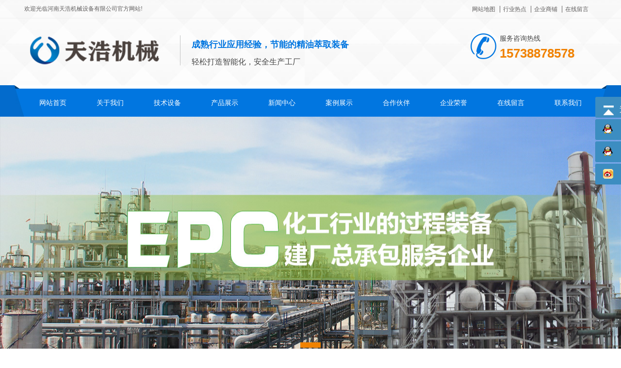

--- FILE ---
content_type: text/html
request_url: http://dision.com.cn/563.html
body_size: 12324
content:
<!DOCTYPE HTML PUBLIC "-//W3C//DTD HTML 4.01 Transitional//EN" "http://www.w3c.org/TR/1999/REC-html401-19991224/loose.dtd">
<HTML xmlns="http://www.w3.org/1999/xhtml">
<HEAD>
<title>泽兰水提物生产设备 中药提取生产线-河南天浩机械设备有限公司</title>
<meta name="Keywords" content="泽兰水提物生产设备 中药提取生产线" >
<meta name="Description" content="泽兰水提物生产设备 中药提取生产线" >
<meta http-equiv="X-UA-Compatible" content="IE=edge;chrome=1">
<META http-equiv=Content-Type content="text/html; charset=utf-8">
<link href="/Templates/cn/css/css.css" rel="stylesheet" type="text/css" />
<link href="/Templates/cn/css/in.css" rel="stylesheet" type="text/css" />
<link href="/Templates/cn/css/common.css" rel="stylesheet" type="text/css" />
<link href="/Templates/cn/css/skin.css" rel="stylesheet" type="text/css" />
<script src="/Templates/cn/js/WJDH_common.js"></script>
<script src="/Templates/cn/js/pro.js"></script>
</HEAD>
<BODY>
<div class="headerBox">
        <div class="topBox">
            <div class="top">
                <p>欢迎光临河南天浩机械设备有限公司官方网站!</p>
                <div class="top_fr">
                    <a href="/sitemap.html" title="网站地图">网站地图</a>
					<a href="/" title="行业热点">行业热点</a>
                    <a href="/" rel="external nofollow" title="企业商铺">企业商铺</a>
                    <a href="/" title="在线留言" rel="nofollow">在线留言</a>
                </div>
            </div>
        </div>
        <div class="header">
            <div class="head_fl">
                <h1><a href="/"><img src="/upLoad/slide/month_1903/201903062147523943.png" alt="河南天浩机械设备有限公司" /></a></h1>
                <ol>
                  <li>成熟行业应用经验，节能的精油萃取装备</li>
                    <li>轻松打造智能化，安全生产工厂</li>
                </ol>
            </div>
            <div class="head_fr">
                <p>服务咨询热线</p>
                <span>15738878578</span>
            </div>
        </div>
</div>

    <div class="navBox" id="fixedNav">
      <div class="nav">
        <ul>
        <li class="0" id="sbj"><a href="/" title="网站首页">网站首页</a></li>
        
            <li class="112" id="sbj"><a href="/about-19.html" title="关于我们">关于我们</a>
                
				<ul>
                
                <li><a href="/list-114-1.html" title="客户评价" target="_Blank">客户评价</a></li> 
                
                <li><a href="/about-116.html" title="企业文化" target="_Blank">企业文化</a></li> 
                
                <li><a href="/list-117-1.html" title="企业风采" target="_Blank">企业风采</a></li> 
                
                </ul>
				
          </li> 
        
            <li class="112" id="sbj"><a href="/list-15-1.html" title="技术设备">技术设备</a>
                
				<ul>
                
                <li><a href="/list-16-1.html" title="生产设备" target="_Blank">生产设备</a></li> 
                
                <li><a href="/list-17-1.html" title="检测设备" target="_Blank">检测设备</a></li> 
                
                </ul>
				
          </li> 
        
            <li class="112" id="sbj"><a href="/list-5-1.html" title="产品展示">产品展示</a>
                
				<ul>
                
                <li><a href="/list-6-1.html" title="植物萃取设备" target="_Blank">植物萃取设备</a></li> 
                
                <li><a href="/list-7-1.html" title="中药提取设备" target="_Blank">中药提取设备</a></li> 
                
                <li><a href="/list-9-1.html" title="精油萃取设备" target="_Blank">精油萃取设备</a></li> 
                
                <li><a href="/list-8-1.html" title="配液系统" target="_Blank">配液系统</a></li> 
                
                <li><a href="/list-3-1.html" title="无菌容器系列" target="_Blank">无菌容器系列</a></li> 
                
                <li><a href="/list-10-1.html" title="流体设备配件" target="_Blank">流体设备配件</a></li> 
                
                </ul>
				
          </li> 
        
            <li class="112" id="sbj"><a href="/list-1-1.html" title="新闻中心">新闻中心</a>
                
				<ul>
                
                <li><a href="/list-2-1.html" title="公司新闻" target="_Blank">公司新闻</a></li> 
                
                <li><a href="/list-20-1.html" title="常见问题" target="_Blank">常见问题</a></li> 
                
                <li><a href="/list-4-1.html" title="行业动态" target="_Blank">行业动态</a></li> 
                
                </ul>
				
          </li> 
        
            <li class="112" id="sbj"><a href="/list-11-1.html" title="案例展示">案例展示</a>
                
          </li> 
        
            <li class="112" id="sbj"><a href="/list-115-1.html" title="合作伙伴">合作伙伴</a>
                
          </li> 
        
            <li class="112" id="sbj"><a href="/list-14-1.html" title="企业荣誉">企业荣誉</a>
                
          </li> 
        
            <li class="112" id="sbj"><a href="/gbook/" title="在线留言">在线留言</a>
                
          </li> 
        
            <li class="112" id="sbj"><a href="/about-13.html" title="联系我们">联系我们</a>
                
				<ul>
                
                <li><a href="/list-12-1.html" title="人才招聘" target="_Blank">人才招聘</a></li> 
                
                </ul>
				
          </li> 
        
        </ul>
    </div>
    </div>
    <!--————————————————————————————————banner———————————————————————————————-->
    <div class="banner">
        <div class="fullSlide">
            <div class="jd">
            <ul>
			
			<li style="background:url(/upLoad/slide/month_1903/201903062138263787.jpg) no-repeat center center">
			
			</ul>
            </div>
            <div class="kd">
                <ul></ul>
            </div>
            <!--下边按钮-->
        </div>
        <script type="text/javascript">
            jQuery(".fullSlide").hover(function() {
                    jQuery(this).find(".prev,.next").stop(true, true).fadeTo("show", 0.5)
                },
                function() {
                    jQuery(this).find(".prev,.next").fadeOut()
                });
            jQuery(".fullSlide").slide({
                titCell: ".kd ul",
                mainCell: ".jd ul",
                effect: "fold",
                autoPlay: true,
                autoPage: true,
                trigger: "click",
                startFun: function(i) {
                    var curLi = jQuery(".fullSlide .jd li").eq(i);
                }
            });
        </script>
    </div>
	
<div class="breadcrumb-search">
    <div class="container">
        <div class="breadcrumb pull-left">
            <img alt="当前位置" title="当前位置" src="/Templates/cn/images/home.png" />
			当前位置：<a href="/">网站首页</a> > <a href="/list-5-1.html">产品展示</a> > <a href="/list-7-1.html">中药提取设备</a>
        </div>

        <div class="wjdh-search pull-right">
            <div class="form pull-right">
			<form action="/search.asp" method="post">
                <input class="search-t" value="输入关键字" name="keys" onblur="if(value=='')value='输入关键字';" onfocus="if(value == '输入关键字')value = ''"/>
                <button class="search-s" type="submit" value="">搜索</button>
			</form>
            </div>
            <div class="search-key pull-right">
				<a href="/list-1-1.html" rel="nofollow" title="新闻中心">新闻中心</a>
				<a href="/list-1-1.html" rel="nofollow" title="新闻中心">新闻中心</a>
				<a href="/list-1-1.html" rel="nofollow" title="新闻中心">新闻中心</a>
				</p>
            </div>
        </div>
    </div>
</div>

<script>
    var kurl = window.location.href.replace("http://", '');
    var t1 = kurl.lastIndexOf('.');
    var t2 = kurl.lastIndexOf('/');
    var gid = kurl.substring(t2 + 1, t1);
    var $wcid = $("#cid").val();
    var $wtid = $("#tid").val(); 
    if ($(".wjdh-nav-" + gid).length > 0) {
        $(".wjdh-nav-" + gid).addClass("another");
    } 
    else if ($(".wjdh-nav-" + $wcid).length > 0) {
        $(".wjdh-nav-" + $wcid).addClass("another"); 
    }
    else {

        $(".wjdh-nav-" + $wtid).addClass("another");
    } 
</script>
    <div class="container">
	
	        <div class="side-bar pull-left">

            <div class="side-bar-tit">
                <h2><i></i>栏目导航</h2>
                <span>Menu</span>
            </div>
			
                <dl>
                    <dt><i></i><a href="/list-6-1.html" title="植物萃取设备">植物萃取设备</a></dt>
					
                    <dd class="wjdh-menu-113"><i></i><a href="/list-110-1.html" title="中药挥发油提取设备">中药挥发油提取设备</a></dd>
					
                    <dd class="wjdh-menu-113"><i></i><a href="/list-111-1.html" title="植物精油萃取设备">植物精油萃取设备</a></dd>
					
                    <dd class="wjdh-menu-113"><i></i><a href="/list-118-1.html" title="植物纯露提取设备">植物纯露提取设备</a></dd>
					
                    <dd class="wjdh-menu-113"><i></i><a href="/list-119-1.html" title="香精香料提取设备">香精香料提取设备</a></dd>
					
                </dl>
			
                <dl>
                    <dt><i></i><a href="/list-7-1.html" title="中药提取设备">中药提取设备</a></dt>
					
                </dl>
			
                <dl>
                    <dt><i></i><a href="/list-9-1.html" title="精油萃取设备">精油萃取设备</a></dt>
					
                </dl>
			
                <dl>
                    <dt><i></i><a href="/list-8-1.html" title="配液系统">配液系统</a></dt>
					
                </dl>
			
                <dl>
                    <dt><i></i><a href="/list-3-1.html" title="无菌容器系列">无菌容器系列</a></dt>
					
                </dl>
			
                <dl>
                    <dt><i></i><a href="/list-10-1.html" title="流体设备配件">流体设备配件</a></dt>
					
                </dl>
			
            <script>$(".wjdh-menu-105").addClass("cur");</script>
            <dl id="wjdh-side-hot">
    <dt><i></i><a href="/list-11-1.html" title="热门推荐">热门推荐</a></dt>
    <ul>
        
            <li>
                <div class="img">
                    <a href="/151.html" title="植物提取工程">
                    <img src="/upLoad/album/month_1911/201911081152071187.jpg" width="220" height="200" title="植物提取工程" />
                    <div class="item-mask"><div class="item-link-icon"><i class="wjdh-link"></i></div></div>
                    </a>
                </div>
                <a href="/151.html" title="植物提取工程" class="title-a">植物提取工程</a></li>
        
            <li>
                <div class="img">
                    <a href="/150.html" title="中药提取工程">
                    <img src="/upLoad/album/month_1911/201911081152262943.jpg" width="220" height="200" title="中药提取工程" />
                    <div class="item-mask"><div class="item-link-icon"><i class="wjdh-link"></i></div></div>
                    </a>
                </div>
                <a href="/150.html" title="中药提取工程" class="title-a">中药提取工程</a></li>
        
            <li>
                <div class="img">
                    <a href="/149.html" title="金银花提取设备 绿原酸提取物生产设备">
                    <img src="/upLoad/album/month_1911/201911081152498823.jpg" width="220" height="200" title="金银花提取设备 绿原酸提取物生产设备" />
                    <div class="item-mask"><div class="item-link-icon"><i class="wjdh-link"></i></div></div>
                    </a>
                </div>
                <a href="/149.html" title="金银花提取设备 绿原酸提取物生产设备" class="title-a">金银花提取设备 绿原酸提取物生产设备</a></li>
        
            <li>
                <div class="img">
                    <a href="/148.html" title="工程案例">
                    <img src="/upLoad/album/month_1911/201911081153133947.png" width="220" height="200" title="工程案例" />
                    <div class="item-mask"><div class="item-link-icon"><i class="wjdh-link"></i></div></div>
                    </a>
                </div>
                <a href="/148.html" title="工程案例" class="title-a">工程案例</a></li>
        
            <li>
                <div class="img">
                    <a href="/147.html" title="花青素提取案例">
                    <img src="/upLoad/album/month_1911/201911081153438994.png" width="220" height="200" title="花青素提取案例" />
                    <div class="item-mask"><div class="item-link-icon"><i class="wjdh-link"></i></div></div>
                    </a>
                </div>
                <a href="/147.html" title="花青素提取案例" class="title-a">花青素提取案例</a></li>
        
            <li>
                <div class="img">
                    <a href="/146.html" title="植物提取工程">
                    <img src="/upLoad/album/month_1911/201911081154198186.png" width="220" height="200" title="植物提取工程" />
                    <div class="item-mask"><div class="item-link-icon"><i class="wjdh-link"></i></div></div>
                    </a>
                </div>
                <a href="/146.html" title="植物提取工程" class="title-a">植物提取工程</a></li>
        
    </ul>
</dl>
            <div class="side-contact">
                <div class="side-contact-phone">咨询热线<p>15738878578</p></div>
                <div class="side-contact-adress">地址：河南省荥阳市京城路工业区</div>
            </div>
        </div>
        <div class="wjdh-main pull-right">
            <div class="content-show">
                <div class="prohead">
                    <div class="hleft pull-left">
                        <div class="proimg zoom-small-image">
                            <a href="/upload/image/20221004/16648923734079710.jpg" class="cloud-zoom" id="zoom1" rel="adjustX:10, adjustY:-4"><img src="/upload/image/20221004/16648923734079710.jpg" data-src="/upload/image/20221004/16648923734079710.jpg" /></a>
                        </div>
                        <!-- <div class="smallimg"> -->
                            <!-- <dl> -->
                                <!-- <dt class="prev"> -->
                                    <!-- <a href="javascript:scrollBox(-1);" title="向左"> -->
                                        <!-- <img src="/Templates/cn/images/left.gif" title="向左" /> -->
                                    <!-- </a> -->
                                <!-- </dt> -->
                                <!-- <dd id="scrollBox"> -->
                                    <!-- <ul> -->
                                        <!--  -->
                                    <!-- </ul> -->
                                <!-- </dd> -->
                                <!-- <dt class="next"> -->
                                    <!-- <a href="javascript:scrollBox(1);" title="向右"> -->
                                        <!-- <img src="/Templates/cn/images/right.gif" title="向右" /> -->
                                    <!-- </a> -->
                                <!-- </dt> -->
                            <!-- </dl> -->
                        <!-- </div> -->
                    </div>
                    <div class="hright pull-right">
                        <a href="javascript:;" class="title-a">泽兰水提物生产设备 中药提取生产线</a>
                        <p><b>简介——</b>泽兰水提物生产设备 中药提取生产线</p>
                        <div class="tel">联系电话：<span>15738878578<em>15738878578</em></span></div>
                        <div class="online">
                            <a href="javascript:docscroll('#contact');" title="马上订购" class="btn-effect">马上订购<i></i></a>
                            <a href="http://wpa.qq.com/msgrd?v=3&site=qq&menu=yes&uin=395589917" title="立即咨询" class="btn-effect">立即咨询<i></i></a>
                        </div>
                    </div>
                    <div class="clearfix">
                    </div>
                </div>
                <div class="line">
                </div>
                <div class="product-content">
                    <div class="wjdh-title">
                        <div class="title-box">
                            <h3>详情内容<small>/ Content details</small></h3>
                        </div>
                    </div>
                    <div class="page-content"><p hiragino="" sans="" font-size:="" background-color:="" style="margin-top: 0px; margin-bottom: 0px; white-space: normal; padding: 0px; line-height: 1.5; clear: both; color: rgb(51, 51, 51);"><span style="font-size: 14px;"><span style="font-weight: 700; font-size: 9pt; color: black; font-family: 宋体;">泽兰水提物生产设备 中药提取生产线、中药 提取 浓缩 罐工作原理</span><span style="font-size: 9pt; color: black; font-family: 宋体;">：</span></span></p><p hiragino="" sans="" font-size:="" background-color:="" style="margin-top: 0px; margin-bottom: 0px; white-space: normal; padding: 0px; line-height: 1.5; clear: both; color: rgb(51, 51, 51);"><span style="font-size: 14px;"><span style="font-size: 9pt; color: black; font-family: 宋体;"><a href="http://www.dision.com.cn/list-7-1.html"  target="_blank">提取罐</a>加热系统，使提取液加热至沸腾</span><span style="font-size: 9pt; color: black; font-family: Arial;">20--30</span><span style="font-size: 9pt; color: black; font-family: 宋体;">分钟后，用抽滤管将三分之一的提取液抽入浓缩罐。关闭<a href="http://www.dision.com.cn/list-7-1.html"  target="_blank">提取罐</a>直统与夹套热水，开启浓缩罐直统与加热系统使浓缩汁温度保持在</span><span style="font-size: 9pt; color: black; font-family: Arial;">80</span><span style="font-size: 9pt; color: black; font-family: 宋体;">℃左右，真空度保持在－</span><span style="font-size: 9pt; color: black; font-family: Arial;">0.05</span><span style="font-size: 9pt; color: black; font-family: 宋体;">到－</span><span style="font-size: 9pt; color: black; font-family: Arial;">0.08MPA,</span><span style="font-size: 9pt; color: black; font-family: 宋体;">浓缩时产生的二次蒸汽经过冷凝器与冷却器变成冷凝液回流至提取罐做新溶剂加入药里</span><span style="font-size: 9pt; color: black; font-family: Arial;">,</span><span style="font-size: 9pt; color: black; font-family: 宋体;">新溶剂由上而下通过药材层到提取罐底部</span><span style="font-size: 9pt; color: black; font-family: Arial;">,</span><span style="font-size: 9pt; color: black; font-family: 宋体;">药材中的可溶性成分溶解于提取罐内溶剂</span><span style="font-size: 9pt; color: black; font-family: Arial;">,</span><span style="font-size: 9pt; color: black; font-family: 宋体;">提取液经抽滤管抽入浓缩罐</span><span style="font-size: 9pt; color: black; font-family: Arial;">,</span><span style="font-size: 9pt; color: black; font-family: 宋体;">浓缩产生的二次蒸汽又送至提取罐做新溶剂</span><span style="font-size: 9pt; color: black; font-family: Arial;">,</span><span style="font-size: 9pt; color: black; font-family: 宋体;">形成新溶剂回流提取</span><span style="font-size: 9pt; color: black; font-family: Arial;">,</span><span style="font-size: 9pt; color: black; font-family: 宋体;">直至完全溶出</span><span style="font-size: 9pt; color: black; font-family: Arial;">(</span><span style="font-size: 9pt; color: black; font-family: 宋体;">提取液无色</span><span style="font-size: 9pt; color: black; font-family: Arial;">)</span><span style="font-size: 9pt; color: black; font-family: 宋体;">浓缩继续进行</span><span style="font-size: 9pt; color: black; font-family: Arial;">,</span><span style="font-size: 9pt; color: black; font-family: 宋体;">直至浓缩成需要的比重药膏</span><span style="font-size: 9pt; color: black; font-family: Arial;">,</span><span style="font-size: 9pt; color: black; font-family: 宋体;">提取罐内的无色液体可下次复用</span><span style="font-size: 9pt; color: black; font-family: Arial;">,</span><span style="font-size: 9pt; color: black; font-family: 宋体;">若是有机溶剂提取</span><span style="font-size: 9pt; color: black; font-family: Arial;">,</span><span style="font-size: 9pt; color: black; font-family: 宋体;">则先加适量水</span><span style="font-size: 9pt; color: black; font-family: Arial;">,</span><span style="font-size: 9pt; color: black; font-family: 宋体;">开直统与夹套热水</span><span style="font-size: 9pt; color: black; font-family: Arial;">,</span><span style="font-size: 9pt; color: black; font-family: 宋体;">回收溶剂后</span><span style="font-size: 9pt; color: black; font-family: Arial;">,</span><span style="font-size: 9pt; color: black; font-family: 宋体;">将渣排掉。</span></span></p><p hiragino="" sans="" font-size:="" background-color:="" style="margin-top: 0px; margin-bottom: 0px; white-space: normal; padding: 0px; line-height: 1.5; clear: both; color: rgb(51, 51, 51);"><img src="/upload/image/20221004/16648923734079710.jpg" alt="16648923734079710.jpg" width="693" height="572" style="width: 693px; height: 572px;"/></p><p hiragino="" sans="" font-size:="" background-color:="" style="margin-top: 0px; margin-bottom: 0px; white-space: normal; padding: 0px; line-height: 1.5; clear: both; color: rgb(51, 51, 51);"><span style="font-size: 14px;"><span style="font-weight: 700; font-size: 9pt; color: black; font-family: 宋体;">多功能提取浓缩罐、中药 提取 浓缩 罐技术参数</span><span style="font-size: 9pt; color: black;">&nbsp;</span></span></p><table cellpadding="0" cellspacing="0"><tbody><tr class="firstRow"><td width="79" style="padding: 0px; margin: 0px; cursor: text;"><p style="text-align: center; line-height: 1.5; clear: both;"><span style="font-family: 宋体; font-size: 14px;">型号</span></p></td><td width="89" style="padding: 0px; margin: 0px; cursor: text;"><p style="text-align: center; line-height: 1.5; clear: both;"><span style="font-family: Arial; font-size: 14px;">HZ-TNG-10</span></p></td><td width="96" style="padding: 0px; margin: 0px; cursor: text;"><p style="text-align: center; line-height: 1.5; clear: both;"><span style="font-family: Arial; font-size: 14px;">HZ-TNG-20</span></p></td><td width="96" style="padding: 0px; margin: 0px; cursor: text;"><p style="text-align: center; line-height: 1.5; clear: both;"><span style="font-family: Arial; font-size: 14px;">HZ-TNG-30</span></p></td><td width="96" style="padding: 0px; margin: 0px; cursor: text;"><p style="text-align: center; line-height: 1.5; clear: both;"><span style="font-family: Arial; font-size: 14px;">HZ-TNG-50</span></p></td><td width="96" style="padding: 0px; margin: 0px; cursor: text;"><p style="text-align: center; line-height: 1.5; clear: both;"><span style="font-family: Arial; font-size: 14px;">HZ-TNG-80</span></p></td><td width="96" style="padding: 0px; margin: 0px; cursor: text;"><p style="text-align: center; line-height: 1.5; clear: both;"><span style="font-family: Arial; font-size: 14px;">HZ-TNG-100</span></p></td></tr><tr><td width="79" style="padding: 0px; margin: 0px; cursor: text;"><p style="text-align: center; line-height: 1.5; clear: both;"><span style="font-size: 14px;"><span style="font-size: 9pt; font-family: 宋体;">容量（</span><span style="font-size: 9pt; font-family: Arial;">L</span><span style="font-size: 9pt; font-family: 宋体;">）</span></span></p></td><td width="89" style="padding: 0px; margin: 0px; cursor: text; word-break: break-all;"><p style="text-align: center; line-height: 1.5; clear: both;"><span style="font-family: Arial; font-size: 14px;">100</span></p></td><td width="96" style="padding: 0px; margin: 0px; cursor: text; word-break: break-all;"><p style="text-align: center; line-height: 1.5; clear: both;"><span style="font-family: Arial; font-size: 14px;">200</span></p></td><td width="96" style="padding: 0px; margin: 0px; cursor: text; word-break: break-all;"><p style="text-align: center; line-height: 1.5; clear: both;"><span style="font-family: Arial; font-size: 14px;">300</span></p></td><td width="96" style="padding: 0px; margin: 0px; cursor: text; word-break: break-all;"><p style="text-align: center; line-height: 1.5; clear: both;"><span style="font-family: Arial; font-size: 14px;">500</span></p></td><td width="96" style="padding: 0px; margin: 0px; cursor: text; word-break: break-all;"><p style="text-align: center; line-height: 1.5; clear: both;"><span style="font-family: Arial; font-size: 14px;">800</span></p></td><td width="96" style="padding: 0px; margin: 0px; cursor: text; word-break: break-all;"><p style="text-align: center; line-height: 1.5; clear: both;"><span style="font-family: Arial; font-size: 14px;">1000</span></p></td></tr><tr><td width="79" style="padding: 0px; margin: 0px; cursor: text;"><p style="text-align: center; line-height: 1.5; clear: both;"><span style="font-size: 14px;"><span style="font-size: 9pt; font-family: 宋体;">加热（</span><span style="font-size: 9pt; font-family: Arial;">KW</span><span style="font-size: 9pt; font-family: 宋体;">）</span></span></p></td><td width="89" style="padding: 0px; margin: 0px; cursor: text;"><p style="text-align: center; line-height: 1.5; clear: both;"><span style="font-family: Arial; font-size: 14px;">6</span></p></td><td width="96" style="padding: 0px; margin: 0px; cursor: text;"><p style="text-align: center; line-height: 1.5; clear: both;"><span style="font-family: Arial; font-size: 14px;">8.8</span></p></td><td width="96" style="padding: 0px; margin: 0px; cursor: text;"><p style="text-align: center; line-height: 1.5; clear: both;"><span style="font-family: Arial; font-size: 14px;">8.8</span></p></td><td width="96" style="padding: 0px; margin: 0px; cursor: text;"><p style="text-align: center; line-height: 1.5; clear: both;"><span style="font-family: Arial; font-size: 14px;">14</span></p></td><td width="96" style="padding: 0px; margin: 0px; cursor: text;"><p style="text-align: center; line-height: 1.5; clear: both;"><span style="font-family: Arial; font-size: 14px;">18</span></p></td><td width="96" style="padding: 0px; margin: 0px; cursor: text;"><p style="text-align: center; line-height: 1.5; clear: both;"><span style="font-family: Arial; font-size: 14px;">20</span></p></td></tr><tr><td width="79" style="padding: 0px; margin: 0px; cursor: text;"><p style="text-align: center; line-height: 1.5; clear: both;"><span style="font-size: 14px;"><span style="font-size: 9pt; font-family: 宋体;">夹层压</span><span style="font-size: 9pt; font-family: Arial;">(Mpa)</span></span></p></td><td colspan="6" width="569" style="padding: 0px; margin: 0px; cursor: text;"><p style="text-align: center; line-height: 1.5; clear: both;"><span style="font-family: Arial; font-size: 14px;">0.3-0.4</span></p></td></tr><tr><td width="79" style="padding: 0px; margin: 0px; cursor: text;"><p style="text-align: center; line-height: 1.5; clear: both;"><span style="font-size: 14px;"><span style="font-size: 9pt; font-family: 宋体;">罐内（</span><span style="font-size: 9pt; font-family: Arial;">Mpa</span><span style="font-size: 9pt; font-family: 宋体;">）</span></span></p></td><td colspan="6" width="569" style="padding: 0px; margin: 0px; cursor: text;"><p style="text-align: center; line-height: 1.5; clear: both;"><span style="font-family: Arial; font-size: 14px;">0.09</span></p></td></tr><tr><td style="padding: 0px; margin: 0px; cursor: text;"><p style="text-align: center; line-height: 1.5; clear: both;"><span style="font-family: 宋体; font-size: 14px;">提取温度（℃）</span></p></td><td colspan="6" style="padding: 0px; margin: 0px; cursor: text;"><p style="text-align: center; line-height: 1.5; clear: both;"><span style="font-family: Arial; font-size: 14px;">&nbsp;100</span></p></td></tr><tr><td style="padding: 0px; margin: 0px; cursor: text;"><p style="text-align: center; line-height: 1.5; clear: both;"><span style="font-size: 14px;"><span style="font-size: 9pt; font-family: Arial;">&nbsp;</span><span style="font-size: 9pt; font-family: 宋体;">浓缩温度（℃）</span></span></p></td><td colspan="6" style="padding: 0px; margin: 0px; cursor: text; word-break: break-all;"><p style="text-align: center; line-height: 1.5; clear: both;"><span style="font-family: Arial; font-size: 14px;">&nbsp;40-80</span></p></td></tr><tr><td width="79" style="padding: 0px; margin: 0px; cursor: text; word-break: break-all;"><p style="text-align: center; line-height: 1.5; clear: both;"><span style="font-size: 14px;"><span style="font-size: 9pt; font-family: 宋体;">搅拌电机（</span><span style="font-size: 9pt; font-family: Arial;">KW</span><span style="font-size: 9pt; font-family: 宋体;">）</span></span></p></td><td width="89" style="padding: 0px; margin: 0px; cursor: text;"><p style="text-align: center; line-height: 1.5; clear: both;"><span style="font-family: Arial; font-size: 14px;">0.09</span></p></td><td width="96" style="padding: 0px; margin: 0px; cursor: text;"><p style="text-align: center; line-height: 1.5; clear: both;"><span style="font-family: Arial; font-size: 14px;">0.20</span></p></td><td width="96" style="padding: 0px; margin: 0px; cursor: text;"><p style="text-align: center; line-height: 1.5; clear: both;"><span style="font-family: Arial; font-size: 14px;">0.20</span></p></td><td width="96" style="padding: 0px; margin: 0px; cursor: text;"><p style="text-align: center; line-height: 1.5; clear: both;"><span style="font-family: Arial; font-size: 14px;">0.20</span></p></td><td width="96" style="padding: 0px; margin: 0px; cursor: text;"><p style="text-align: center; line-height: 1.5; clear: both;"><span style="font-family: Arial; font-size: 14px;">0.40</span></p></td><td width="96" style="padding: 0px; margin: 0px; cursor: text;"><p style="text-align: center; line-height: 1.5; clear: both;"><span style="font-family: Arial; font-size: 14px;">0.40</span></p></td></tr><tr><td width="79" style="padding: 0px; margin: 0px; cursor: text;"><p style="text-align: center; line-height: 1.5; clear: both;"><span style="font-size: 14px;"><span style="font-size: 9pt; font-family: 宋体;">冷凝面积（</span><span style="font-size: 9pt; font-family: Arial;">M<span style="font-size: 14px; vertical-align: top;">2</span></span><span style="font-size: 9pt; font-family: 宋体;">）</span></span></p></td><td width="89" style="padding: 0px; margin: 0px; cursor: text;"><p style="text-align: center; line-height: 1.5; clear: both;"><span style="font-family: Arial; font-size: 14px;">0.22</span></p></td><td width="96" style="padding: 0px; margin: 0px; cursor: text;"><p style="text-align: center; line-height: 1.5; clear: both;"><span style="font-family: Arial; font-size: 14px;">0.5</span></p></td><td width="96" style="padding: 0px; margin: 0px; cursor: text;"><p style="text-align: center; line-height: 1.5; clear: both;"><span style="font-family: Arial; font-size: 14px;">0.72</span></p></td><td width="96" style="padding: 0px; margin: 0px; cursor: text;"><p style="text-align: center; line-height: 1.5; clear: both;"><span style="font-family: Arial; font-size: 14px;">0.72</span></p></td><td width="96" style="padding: 0px; margin: 0px; cursor: text;"><p style="text-align: center; line-height: 1.5; clear: both;"><span style="font-family: Arial; font-size: 14px;">0.83</span></p></td><td width="96" style="padding: 0px; margin: 0px; cursor: text;"><p style="text-align: center; line-height: 1.5; clear: both;"><span style="font-family: Arial; font-size: 14px;">0.95</span></p></td></tr><tr><td width="79" style="padding: 0px; margin: 0px; cursor: text;"><p style="text-align: center; line-height: 1.5; clear: both;"><span style="font-size: 14px;"><span style="font-size: 9pt; font-family: 宋体;">加热面（</span><span style="font-size: 9pt; font-family: Arial;">M<span style="font-size: 14px; vertical-align: top;">2</span></span><span style="font-size: 9pt; font-family: 宋体;">）</span></span></p></td><td width="89" style="padding: 0px; margin: 0px; cursor: text; word-break: break-all;"><p style="text-align: center; line-height: 1.5; clear: both;"><span style="font-family: Arial; font-size: 14px;">0.21</span></p></td><td width="96" style="padding: 0px; margin: 0px; cursor: text;"><p style="text-align: center; line-height: 1.5; clear: both;"><span style="font-family: Arial; font-size: 14px;">0.28</span></p></td><td width="96" style="padding: 0px; margin: 0px; cursor: text;"><p style="text-align: center; line-height: 1.5; clear: both;"><span style="font-family: Arial; font-size: 14px;">0.33</span></p></td><td width="96" style="padding: 0px; margin: 0px; cursor: text;"><p style="text-align: center; line-height: 1.5; clear: both;"><span style="font-family: Arial; font-size: 14px;">0.50</span></p></td><td width="96" style="padding: 0px; margin: 0px; cursor: text;"><p style="text-align: center; line-height: 1.5; clear: both;"><span style="font-family: Arial; font-size: 14px;">0.65</span></p></td><td width="96" style="padding: 0px; margin: 0px; cursor: text;"><p style="text-align: center; line-height: 1.5; clear: both;"><span style="font-family: Arial; font-size: 14px;">0.98</span></p></td></tr><tr><td width="79" style="padding: 0px; margin: 0px; cursor: text;"><p style="text-align: center; line-height: 1.5; clear: both;"><span style="font-size: 14px;"><span style="font-size: 9pt; font-family: 宋体;">真空泵（</span><span style="font-size: 9pt; font-family: Arial;">KW</span><span style="font-size: 9pt; font-family: 宋体;">）</span></span></p></td><td width="89" style="padding: 0px; margin: 0px; cursor: text;"><p style="text-align: center; line-height: 1.5; clear: both;"><span style="font-family: Arial; font-size: 14px;">0.55</span></p></td><td width="96" style="padding: 0px; margin: 0px; cursor: text;"><p style="text-align: center; line-height: 1.5; clear: both;"><span style="font-family: Arial; font-size: 14px;">1.5</span></p></td><td width="96" style="padding: 0px; margin: 0px; cursor: text;"><p style="text-align: center; line-height: 1.5; clear: both;"><span style="font-family: Arial; font-size: 14px;">1.5</span></p></td><td width="96" style="padding: 0px; margin: 0px; cursor: text;"><p style="text-align: center; line-height: 1.5; clear: both;"><span style="font-family: Arial; font-size: 14px;">1.5</span></p></td><td width="96" style="padding: 0px; margin: 0px; cursor: text;"><p style="text-align: center; line-height: 1.5; clear: both;"><span style="font-family: Arial; font-size: 14px;">2.2</span></p></td><td width="96" style="padding: 0px; margin: 0px; cursor: text;"><p style="text-align: center; line-height: 1.5; clear: both;"><span style="font-family: Arial; font-size: 14px;">2.35</span></p></td></tr><tr><td width="79" style="padding: 0px; margin: 0px; cursor: text;"><p style="text-align: center; line-height: 1.5; clear: both;"><span style="font-size: 14px;"><span style="font-size: 9pt; font-family: 宋体;">真空度</span><span style="font-size: 9pt; font-family: Arial;"><br/></span><span style="font-size: 9pt; font-family: 宋体;">（</span><span style="font-size: 9pt; font-family: Arial;">Mpa</span><span style="font-size: 9pt; font-family: 宋体;">）</span></span></p></td><td colspan="6" width="569" style="padding: 0px; margin: 0px; cursor: text; word-break: break-all;"><p style="text-align: center; line-height: 1.5; clear: both;"><span style="font-family: Arial; font-size: 14px;">-0.05---0.08</span></p></td></tr><tr><td style="padding: 0px; margin: 0px; cursor: text;"><p style="text-align: center; line-height: 1.5; clear: both;"><span style="font-size: 14px;"><span style="font-size: 9pt; font-family: Arial;">&nbsp;</span><span style="font-size: 9pt; font-family: 宋体;">设备尺寸</span><span style="font-size: 9pt; font-family: Arial;"><br/></span><span style="font-size: 9pt; font-family: 宋体;">（</span><span style="font-size: 9pt; font-family: Arial;">MM</span><span style="font-size: 9pt; font-family: 宋体;">）</span></span></p></td><td colspan="2" style="padding: 0px; margin: 0px; cursor: text; word-break: break-all;"><p style="text-align: center; line-height: 1.5; clear: both;"><span style="font-size: 9pt; font-family: 宋体;">1600×1200×530</span></p></td><td colspan="2" style="padding: 0px; margin: 0px; cursor: text;"><p style="line-height: 1.5; clear: both;"><span style="font-family: Arial; font-size: 14px;">&nbsp;&nbsp; 2000×1420×580</span></p></td><td colspan="2" style="padding: 0px; margin: 0px; cursor: text; word-break: break-all;"><p style="line-height: 1.5; clear: both;"><span style="font-family: Arial; font-size: 14px;">&nbsp;&nbsp; 2200×1520×650</span></p></td></tr></tbody></table><p style="white-space: normal;"><br/></p><p><br/></p><script src="/inc/AspCms_VisitsAdd.asp?id=563"></script></div>
                    <div class="adjacent">
                        <ul>
                            <li>上一篇:<a href="/562.html">五味子水提取物生产设备</a></li>
                            <li>下一篇:<a href="/564.html">葱白水提物生产设备 植物浸膏粉生产工艺</a></li>
                        </ul>
                    </div>
                    <div class="relevant">
                        <div class="title"><a href="/list-7-1.html" class="back">【返回列表】</a>
                            <h3>【推荐阅读】↓</h3>
                        </div>
                        <div class="content">
                            <ul>
                            
                              <li><a href="/202.html" title="中药提取物生产线设备，中药提取设备品牌">中药提取物生产线设备，中药提取设备品牌</a></li>
                            
                              <li><a href="/506.html" title="植物精油提取设备，植物油萃取设备产品介绍">植物精油提取设备，植物油萃取设备产品介绍</a></li>
                            
                              <li><a href="/505.html" title="沉香油萃取设备，植物油萃取机械设备厂家">沉香油萃取设备，植物油萃取机械设备厂家</a></li>
                            
                              <li><a href="/504.html" title="香樟精油提取设备，植物精油萃取设备产品介绍">香樟精油提取设备，植物精油萃取设备产品介绍</a></li>
                            
                              <li><a href="/503.html" title="香紫苏油提取设备，植物精油萃取设备产品介绍">香紫苏油提取设备，植物精油萃取设备产品介绍</a></li>
                            
                              <li><a href="/502.html" title="沉香精油提取设备，植物油萃取设备产品介绍">沉香精油提取设备，植物油萃取设备产品介绍</a></li>
                            
                              <li><a href="/501.html" title="罗勒精油提取设备，植物罗勒油加工设备">罗勒精油提取设备，植物罗勒油加工设备</a></li>
                            
                              <li><a href="/500.html" title="八角茴香油提取设备，植物精油萃取设备出油率高">八角茴香油提取设备，植物精油萃取设备出油率高</a></li>
                            
                            </ul>
                            <div class="clearfix">
                            </div>
                        </div>
                    </div>
                </div>
            </div>
        </div>
        <div class="clearfix">
        </div>
    
    <div class="contact" id="contact">
        <div class="container">
            <div class="wjdh-h3">
                <h3><a href="javascript:;" title="在线留言">在线留言</a></h3>
                <span><i></i>message<em></em></span>
            </div>
            <div class="contact-text pull-left">
                <div class="title pull-left">
                    <div class="qrcode">
                        <img alt="扫一扫更精彩" title="扫一扫更精彩" src="/Templates/cn/images/20170812114228_2656.png"/><span>扫一扫更精彩</span></div>
                </div>
                <div class="content pull-left">
                    <ul>
                        <li>联系人：张先生</li>
                        <li>联系电话：15738878578</li>
                        <li>座机：0371-64944766</li>
                        <li>邮箱：hnthyj@163.com</li>
                        <li>地址：河南省荥阳市京城路工业区</li>
                    </ul>
                    <div class="kf-img"><img alt="在线客服" title="在线客服" src="/Templates/cn/images/kf003.png" /></div>
                </div>
                <div class="clearfix">
                </div>
            </div>
            <div class="contact-form pull-right">
                <p>
                    <span>如果您对此产品感兴趣！</span> 请直接联系河南天浩机械设备有限公司!
                    </p><div class="form">
                        <ul>
                            <li>
                                <label>
                                    <img alt="" src="/Templates/cn/images/form-name.gif" /></label>
                                <input id="kuser" name="kuser" type="text" placeholder="姓名" />
                            </li>
                            <li>
                                <label>
                                    <img alt="" src="/Templates/cn/images/form-adress.gif" /></label>
                                <input type="" id="kqq" name="kqq" placeholder="地址" />
                            </li>
                            <li>
                                <label>
                                    <img alt="" src="/Templates/cn/images/form-tel.gif" /></label>
                                <input id="kphone" name="kphone" placeholder="电话" />
                            </li>
                            <input id="ktitle" name="ktitle" type="hidden" value="折叠门" />
                            <li>
                                <label>
                                    <img alt="" src="/Templates/cn/images/form-email.gif" /></label>
                                <input type="" id="kemail" name="kemail" placeholder="邮箱" />
                            </li>
                            <li class="form-content">
                                <label>
                                    <img alt="" src="/Templates/cn/images/form-content.gif" /></label>
                                <textarea id="kcontent" name="kcontent" placeholder="留言内容"></textarea>
                            </li>
                        </ul>
                        <div class="form-button">
                            <a onclick="commSubmit()" class="submit">提交留言</a>
                            <a href="http://wpa.qq.com/msgrd?v=3&site=qq&menu=yes&uin=981875085" target="_blank" title="立即咨询" class="online"><span>立即咨询</span><i></i></a>
                        </div>
                    </div>
                
            </div>
            <div class="clearfix"></div>
        </div>
    </div>
<div class="image-list">
            <div class="wjdh-h3">
                <h3><a href="/list-11-1.html" title="推荐案例">推荐案例</a></h3>
                <span><i></i>Testimonial<em></em></span>
            </div>
            <div class="content bd">
                <ul>
                
                        <li><a href="/151.html" title="植物提取工程" class="title-a">植物提取工程</a>
                            <div class="img">
                            <a href="/151.html" title="植物提取工程">
                            <img src="/upLoad/album/month_1911/201911081152071187.jpg" width="330" height="230">
                            <div class="item-mask"><div class="item-link-icon"><i class="wjdh-link"></i></div></div>
                            </a>
                            </div>
                            <p>植物提取工程</p>
                            <a href="/151.html" title="了解详情" class="more"><span>了解详情</span><i></i></a><i class="border-top"></i><i class="border-right"></i><i class="border-bottom"></i>
							<i class="border-left"></i>
						</li>
                
                        <li><a href="/150.html" title="中药提取工程" class="title-a">中药提取工程</a>
                            <div class="img">
                            <a href="/150.html" title="中药提取工程">
                            <img src="/upLoad/album/month_1911/201911081152262943.jpg" width="330" height="230">
                            <div class="item-mask"><div class="item-link-icon"><i class="wjdh-link"></i></div></div>
                            </a>
                            </div>
                            <p>中药提取工程</p>
                            <a href="/150.html" title="了解详情" class="more"><span>了解详情</span><i></i></a><i class="border-top"></i><i class="border-right"></i><i class="border-bottom"></i>
							<i class="border-left"></i>
						</li>
                
                        <li><a href="/149.html" title="金银花提取设备 绿原酸提取物生产设备" class="title-a">金银花提取设备 绿原酸提取物生产设备</a>
                            <div class="img">
                            <a href="/149.html" title="金银花提取设备 绿原酸提取物生产设备">
                            <img src="/upLoad/album/month_1911/201911081152498823.jpg" width="330" height="230">
                            <div class="item-mask"><div class="item-link-icon"><i class="wjdh-link"></i></div></div>
                            </a>
                            </div>
                            <p>金银花提取设备 绿原酸提取物生产设备1、精油提取设备投料方式：采用人性化并根据物料特性，精油蒸馏罐体</p>
                            <a href="/149.html" title="了解详情" class="more"><span>了解详情</span><i></i></a><i class="border-top"></i><i class="border-right"></i><i class="border-bottom"></i>
							<i class="border-left"></i>
						</li>
                
                        <li><a href="/148.html" title="工程案例" class="title-a">工程案例</a>
                            <div class="img">
                            <a href="/148.html" title="工程案例">
                            <img src="/upLoad/album/month_1911/201911081153133947.png" width="330" height="230">
                            <div class="item-mask"><div class="item-link-icon"><i class="wjdh-link"></i></div></div>
                            </a>
                            </div>
                            <p>工程案例</p>
                            <a href="/148.html" title="了解详情" class="more"><span>了解详情</span><i></i></a><i class="border-top"></i><i class="border-right"></i><i class="border-bottom"></i>
							<i class="border-left"></i>
						</li>
                
                        <li><a href="/147.html" title="花青素提取案例" class="title-a">花青素提取案例</a>
                            <div class="img">
                            <a href="/147.html" title="花青素提取案例">
                            <img src="/upLoad/album/month_1911/201911081153438994.png" width="330" height="230">
                            <div class="item-mask"><div class="item-link-icon"><i class="wjdh-link"></i></div></div>
                            </a>
                            </div>
                            <p>花青素提取案例</p>
                            <a href="/147.html" title="了解详情" class="more"><span>了解详情</span><i></i></a><i class="border-top"></i><i class="border-right"></i><i class="border-bottom"></i>
							<i class="border-left"></i>
						</li>
                
                        <li><a href="/146.html" title="植物提取工程" class="title-a">植物提取工程</a>
                            <div class="img">
                            <a href="/146.html" title="植物提取工程">
                            <img src="/upLoad/album/month_1911/201911081154198186.png" width="330" height="230">
                            <div class="item-mask"><div class="item-link-icon"><i class="wjdh-link"></i></div></div>
                            </a>
                            </div>
                            <p>植物提取工程</p>
                            <a href="/146.html" title="了解详情" class="more"><span>了解详情</span><i></i></a><i class="border-top"></i><i class="border-right"></i><i class="border-bottom"></i>
							<i class="border-left"></i>
						</li>
                
                        <li><a href="/526.html" title="山银花有机酸提取设备 益母草提取液过滤设备" class="title-a">山银花有机酸提取设备 益母草提取液过滤设备</a>
                            <div class="img">
                            <a href="/526.html" title="山银花有机酸提取设备 益母草提取液过滤设备">
                            <img src="/upload/image/20220905/16623495025237257.png" width="330" height="230">
                            <div class="item-mask"><div class="item-link-icon"><i class="wjdh-link"></i></div></div>
                            </a>
                            </div>
                            <p>山银花有机酸提取设备 益母草提取液过滤设备</p>
                            <a href="/526.html" title="了解详情" class="more"><span>了解详情</span><i></i></a><i class="border-top"></i><i class="border-right"></i><i class="border-bottom"></i>
							<i class="border-left"></i>
						</li>
                
                        <li><a href="/525.html" title="酸枣仁提取物生产设备 山茱萸水提物过滤浓缩器" class="title-a">酸枣仁提取物生产设备 山茱萸水提物过滤浓缩器</a>
                            <div class="img">
                            <a href="/525.html" title="酸枣仁提取物生产设备 山茱萸水提物过滤浓缩器">
                            <img src="/upLoad/album/month_2209/202209081636036519.jpg" width="330" height="230">
                            <div class="item-mask"><div class="item-link-icon"><i class="wjdh-link"></i></div></div>
                            </a>
                            </div>
                            <p>酸枣仁提取物生产设备 山茱萸水提物过滤浓缩器</p>
                            <a href="/525.html" title="了解详情" class="more"><span>了解详情</span><i></i></a><i class="border-top"></i><i class="border-right"></i><i class="border-bottom"></i>
							<i class="border-left"></i>
						</li>
                
                        <li><a href="/576.html" title="葡萄籽提取液过滤提取生产设备 小型植物浸膏粉生产线" class="title-a">葡萄籽提取液过滤提取生产设备 小型植物浸膏粉生产线</a>
                            <div class="img">
                            <a href="/576.html" title="葡萄籽提取液过滤提取生产设备 小型植物浸膏粉生产线">
                            <img src="/upload/image/20220907/16625374336757078.jpg" width="330" height="230">
                            <div class="item-mask"><div class="item-link-icon"><i class="wjdh-link"></i></div></div>
                            </a>
                            </div>
                            <p>葡萄籽提取液过滤提取生产设备 小型植物浸膏粉生产线</p>
                            <a href="/576.html" title="了解详情" class="more"><span>了解详情</span><i></i></a><i class="border-top"></i><i class="border-right"></i><i class="border-bottom"></i>
							<i class="border-left"></i>
						</li>
                
                </ul>
            </div>
            <div class="clearfix">
            </div>
            <div class="tagcell hd">
            </div>
        </div>
        <div class="text-list">
            <div class="wjdh-h3">
                <h3><a href="/list-20-1.html" title="常见问题">常见问题</a></h3>
                <span><i></i>FAQ<em></em></span>
            </div>
            <div class="content">
                <ul>
                
                        <li>
                            <dl>
                                <dt><div class="date"><span>122</span> <em>25-11-06</em></div><i></i></dt>
								<dd>
                                    <a href="/517.html" title="白英提取物生产设备 植物粉体浸膏生产设备">白英提取物生产设备 植物粉体浸膏生产设备</a>
                                    <p>白英提取物生产设备 植物粉体浸膏生产设备</p>
                                </dd>
                            </dl>
                            <i class="border-top"></i><i class="border-bottom"></i></li>
                
                        <li>
                            <dl>
                                <dt><div class="date"><span>108</span> <em>25-11-06</em></div><i></i></dt>
								<dd>
                                    <a href="/516.html" title="白鲜皮提取物加工设备 植物浸膏粉剂生产工艺">白鲜皮提取物加工设备 植物浸膏粉剂生产工艺</a>
                                    <p>白鲜皮提取物加工设备 植物浸膏粉剂生产工艺</p>
                                </dd>
                            </dl>
                            <i class="border-top"></i><i class="border-bottom"></i></li>
                
                        <li>
                            <dl>
                                <dt><div class="date"><span>68</span> <em>25-11-05</em></div><i></i></dt>
								<dd>
                                    <a href="/513.html" title="荷叶提取物生产设备 植物浸膏粉剂加工生产线">荷叶提取物生产设备 植物浸膏粉剂加工生产线</a>
                                    <p>荷叶提取物生产设备 植物浸膏粉剂加工生产线</p>
                                </dd>
                            </dl>
                            <i class="border-top"></i><i class="border-bottom"></i></li>
                
                        <li>
                            <dl>
                                <dt><div class="date"><span>89</span> <em>25-11-05</em></div><i></i></dt>
								<dd>
                                    <a href="/512.html" title="槟榔提取物浸膏粉剂设备 植物浸膏干燥设备介绍">槟榔提取物浸膏粉剂设备 植物浸膏干燥设备介绍</a>
                                    <p>槟榔提取物浸膏粉剂设备 植物浸膏干燥设备介绍</p>
                                </dd>
                            </dl>
                            <i class="border-top"></i><i class="border-bottom"></i></li>
                
                </ul>
                <div class="clearfix">
                </div>
            </div>
        </div>
        <div class="express-lane">

    <h3>快速通道 Express Lane</h3>

   

</div>

<div class="bottom-contact">
    <span class="tel">咨询热线<p>15738878578<span>15738878578</span></p></span>
	<span class="qq"><p>邮箱：hnthyj@163.com</p><p>QQ：1562194439</p></span>
</div>


    </div>

<script type="text/javascript" src="/js/pagemode.js"></script><script>checkMode(1)</script><script type="text/javascript" src="/inc/AspCms_Statistics.asp"></script><!-- footer begin -->
<div class="footer_box">
        <div class="btm_nav">
            <ul>
                <li><a href="/" title="网站首页">网站首页</a></li>
				
                <li><a href="/about-19.html" title="关于我们">关于我们</a></li>
                
                <li><a href="/list-15-1.html" title="技术设备">技术设备</a></li>
                
                <li><a href="/list-5-1.html" title="产品展示">产品展示</a></li>
                
                <li><a href="/list-1-1.html" title="新闻中心">新闻中心</a></li>
                
                <li><a href="/list-11-1.html" title="案例展示">案例展示</a></li>
                
                <li><a href="/list-115-1.html" title="合作伙伴">合作伙伴</a></li>
                
                <li><a href="/list-14-1.html" title="企业荣誉">企业荣誉</a></li>
                
                <li><a href="/gbook/" title="在线留言">在线留言</a></li>
                
                <li><a href="/about-13.html" title="联系我们">联系我们</a></li>
                
            </ul>
        </div>
        <div class="footer">
            <h2 class="clear_h2">Copyright © 河南天浩机械设备有限公司</h2>
                <p>备案号：<a href="https://beian.miit.gov.cn/" target="_blank">豫ICP备17012437号-16</a><span> 联系人：张先生 电话：15738878578 </span>
                <br /> 地址：河南省荥阳市京城路工业区 邮箱：hnthyj@163.com
				<br /> 河南天浩机械设备有限公司
        </div>

    </div>
<script charset="UTF-8" id="LA_COLLECT" src="//sdk.51.la/js-sdk-pro.min.js"></script>
<script>LA.init({id: "JMscntEv4RIZapyw",ck: "JMscntEv4RIZapyw"})</script>
<!-- footer begin -->
<html xmlns:wb="http://open.weibo.com/wb">
<LINK rev=stylesheet href="/Images/qq/qqkf3/kf.css" type=text/css rel=stylesheet>
<script src="http://tjs.sjs.sinajs.cn/open/api/js/wb.js" type="text/javascript" charset="gb2312"></script>
<div class="yb_conct"><div class="yb_bar"><ul><li class="yb_top">&nbsp&nbsp&nbsp&nbsp返回顶部</li>
 <li class="yb_QQ"><a target="_blank" href="http://wpa.qq.com/msgrd?v=3&uin=1562194439&amp;site=qq&menu=yes" title="在线咨询">在线咨询</a></li>
 <li class="yb_QQ"><a target="_blank" href="http://wpa.qq.com/msgrd?v=3&uin=1562194439&amp;site=qq&menu=yes" title="在线咨询">在线咨询</a></li>
<li class="yb_WeiBo">&nbsp&nbsp&nbsp&nbsp&nbsp&nbsp&nbsp&nbsp&nbsp&nbsp&nbsp&nbsp&nbsp&nbsp<wb:follow-button uid="123456" type="red_1" width="67" height="24" ></wb:follow-button></li>
</ul></div></div></DIV>
<SCRIPT language=JavaScript src="/Images/qq/qqkf3/qqkf.js"></SCRIPT>



</BODY>
</HTML>

--- FILE ---
content_type: text/css
request_url: http://dision.com.cn/Templates/cn/css/css.css
body_size: 1757
content:
@charset "utf-8";

/* CSS Document */


/*top*/

.clear {
    clear: both;
}


/*top*/

.topBox {
    width: 100%;
    height: 37px;
    border-bottom: 1px solid #f0f0f0;
}

.top {
    height: 37px;
    width: 1180px;
    margin: 0 auto;
    line-height: 37px;
}

.top p {
    font-family: "微软雅黑";
    font-size: 12px;
    text-decoration: none;
    color: #605e5e;
    float: left;
    line-height: 37px;
}

.top_fr {
    width: 270px;
    height: 37px;
    line-height: 37px;
    float: right;
    text-align: center;
}

.top_fr a {
    padding: 0 5px 0 6px;
    border-left: 1px solid #605e5e;
    color: #605e5e;
    font-size: 12px;
}

.top_fr a:first-child {
    border-left: none;
    padding-left: 0;
}


/*headerBox*/

.headerBox {
    width: 100%;
    height: 176px;
    background: url(../images/header_bg_01.jpg) no-repeat 50% 0;
}

.header {
    width: 1180px;
    height: 176px;
    margin: 0 auto;
    position: relative;
}

.head_fl {
    width: 700px;
    float: left;
}

.head_fl h1 {
    width: 286px;
    float: left;
    margin-top: 35px;
    padding-right: 35px;
    border-right: 1px solid #c1c2c2;
}

.head_fl h1 a img {
    width: 285px;
    height: 62px;
}

.head_fl ol {
    width: 355px;
    float: right;
    padding-left: 8px;
    margin-top: 36px;
}

.head_fl ol li {
    font-size: 16px;
    color: #444444;
    line-height: 36px;
    font-weight: normal;
}

.head_fl ol li:first-child {
    font-size: 18px;
    color: #0176e0;
    font-weight: bold;
}

.head_fr {
    width: 200px;
    min-height: 76px;
    float: right;
    margin-top: 19px;
    padding-left: 60px;
    background: url(../images/header_icon_03.png) no-repeat left;
}

.head_fr p {
    width: 210px;
    margin-top: 3px;
    font-size: 14px;
    color: #464646;
    padding-top: 9px;
    padding-bottom: 6px;
}

.head_fr span {
    width: 175px;
    height: 28px;
    display: block;
    font-size: 26px;
    color: #f08200;
    font-weight: bold;
    line-height: 28px;
    font-family: Arial, Helvetica, sans-serif;
}


/*nav*/



/*navBox*/

.navBox {
    width: 100%;
    height: 65px;
    background: url(../images/nav_bg_02.jpg) no-repeat 50% 0;
  
}

/*navBox*/

.nav{width:1180px; margin:auto;}
.nav ul{ }
.nav ul li{ width:118px; text-align:center; line-height:58px;height: 58px;float:left; cursor:pointer; position: relative;}
.nav ul li ul li{overflow:hidden}
#sbj{margin-top:7px;}
.nav ul li a{ font-size:14px; color:#fff; }
.nav ul li:hover{ background:#f08200; width:118px; height:58px;}
.nav ul li:hover a{color:#fff;}
.another{background:#f08200;}
.nav ul li ul {width:118px; position:absolute;z-index: 99;background-color: #2F2F2F;display: none;left: 0;top: 58px;}

.nav ul li:hover ul {display:block;}
.fixedNav { width:100%; height:65px;
    position: fixed;
    top: 0px;
    left: 0px;
	margin:auto;
    z-index: 100000;
    _position: absolute;
    _top: expression(eval(document.documentElement.scrollTop));
}



/*navBox end*/


/*footerBox*/


/*footerBox*/

.footer_box {
    width: 100%;
}

.footer {
    width: 1180px;
    height: 210px;
    margin: 0 auto;
}
.footer h2{ text-align:center; font-size:14px;color: #494747; margin-top: 15px;}
.footer p {
    width: 1180px;
    float: left;
    color: #494747;
    line-height: 24px;
    text-align: center;
    margin-top: 15px;
}

.footer_nr p a {
    color: #494747;
}

.btm_nav {
    width: 100%;
    height: 60px;
    line-height: 60px;
    background: #0176e0;
}

.btm_nav ul {
    width: 1180px;
    margin: 0 auto;
}

.btm_nav ul li {
    float: left;
}

.btm_nav ul li a {
    font-size: 14px;
    color: #fff;
    padding: 0 29px;
}


/*footerBox end*/


/*固定的悬浮窗*/

.yb_conct {
    position: fixed;
    z-index: 9999999;
    top: 200px;
    right: -127px;
    cursor: pointer;
    transition: all .3s ease;
}

.yb_bar ul li {
    width: 180px;
    height: 53px;
    font: 16px/53px 'Microsoft YaHei';
    color: #fff;
    text-indent: 54px;
    margin-bottom: 3px;
    border-radius: 3px;
    transition: all .5s ease;
    overflow: hidden;
}

.yb_bar .yb_top {
    background: #0176e0 url(../images/fixCont.png) no-repeat 0 0;
}

.yb_bar .yb_phone {
    background: #0176e0 url(../images/fixCont.png) no-repeat 0 -57px;
}

.yb_bar .yb_QQ {
    text-indent: 0;
    background: #0176e0 url(../images/fixCont.png) no-repeat 0 -113px;
}

.yb_bar .yb_ercode {
    /*height:200px;*/
    background: #0176e0 url(../images/fixCont.png) no-repeat 0 -169px;
}

.hd_qr {
    padding: 0 29px 25px 29px;
}

.yb_QQ a {
    display: block;
    text-indent: 54px;
    width: 100%;
    height: 100%;
    color: #fff;
}

--- FILE ---
content_type: text/css
request_url: http://dision.com.cn/Templates/cn/css/in.css
body_size: 7727
content:
/* Generated by wjdhcms 3.0 */

@charset "utf-8";

/*-----------公用-----------*/

::selection {
    background-color: #0176e0;
}

::-moz-selection {
    background-color: #0176e0;
}

::-webkit-selection {
    background-color: #0176e0;
}

::-webkit-scrollbar {
    width: 8px;
    height: 8px;
    background-color: #F5F5F5
}

::-webkit-scrollbar-track {
    border-radius: 10px;
    background-color: #E2E2E2
}

::-webkit-scrollbar-thumb {
    border-radius: 10px;
    -webkit-box-shadow: inset 0 0 6px rgba(0, 0, 0, .3);
    background-color: #555
}

* {
    padding: 0;
    margin: 0;
    font-family: "微软雅黑", 'Microsoft YaHei', arial, helvetica, clean, sans-serif;
}

body {
    font: 14px/1.231 "微软雅黑", 'Microsoft YaHei', arial, helvetica, clean, sans-serif;
    color: #333;
    margin: 0;
    line-height: 1;
}

:focus {
    outline: 1;
}

article,
aside,
canvas,
details,
figcaption,
figure,
footer,
header,
hgroup,
menu,
nav,
section,
summary {
    display: block;
}

a {
    margin: 0;
    padding: 0;
    font-size: 100%;
    vertical-align: baseline;
    background: transparent;
}

ins {
    background-color: #ff9;
    color: #000;
    text-decoration: none;
}

mark {
    background-color: #ff9;
    color: #000;
    font-style: italic;
    font-weight: bold;
}

del {
    text-decoration: line-through;
}

table {
    border-collapse: collapse;
    border-spacing: 0;
}

hr {
    display: block;
    height: 1px;
    border: 0;
    border-top: 1px solid #cccccc;
    margin: 1em 0;
    padding: 0;
}

input,
select {
    vertical-align: middle;
}

li,
ul {
    list-style-type: none;
}

img {
    border: none;
}

a {
    color: #333;
    text-decoration: none;
    -webkit-transition: all .3s ease-out;
    transition: all .3s ease-out;
}

a:link,
a:hover,
a:active,
a:visited {
    text-decoration: none;
}

input,
textarea {
    outline: 0;
    border: 0;
}

textarea {
    resize: none;
}

h1,
h2,
h3,
h4,
h5,
h6,
dl,
dd,
dt,
i,
em {
    font-weight: normal;
    font-style: normal;
}


/*banner*/

.banner {
    width: 100%;
    margin: auto;
    clear: both;
    position: relative;
    height: 498px;
}

.fullSlide {
    width: 100%;
    position: relative;
    height: 100%;
    background: transparent;
}

.fullSlide .jd {
    margin: 0 auto;
    height: 100%;
    position: relative;
    z-index: 0;
    overflow: hidden;
}

.fullSlide .jd ul {
    height: 100%;
    margin: 0 auto;
}

.fullSlide .jd li {
    height: 100%;
    overflow: hidden;
    text-align: center;
    background-position: center;
    background-repeat: no-repeat;
}

.fullSlide .jd li a {
    display: block;
    height: 100%;
}

.fullSlide .kd {
    width: 100%;
    position: absolute;
    z-index: 1;
    bottom: 0;
    left: 0;
}

.fullSlide .kd ul {
    text-align: center;
    margin-bottom: 20px;
}

.fullSlide .kd ul li {
    background: #fff;
    cursor: pointer;
    display: inline-block;
    *display: inline;
    zoom: 1;
    width: 42px;
    height: 11px;
    margin: 1px 5px;
    overflow: hidden;
    *filter: alpha(opacity=50);
    *opacity: .5;
    line-height: 999px;
}

.fullSlide .kd ul .on {
    background: #f08200;
}

.fullSlide .prev,
.fullSlide .next {
    display: block;
    position: absolute;
    z-index: 1;
    top: 50%;
    margin-top: -30px;
    left: 2%;
    z-index: 1;
    width: 40px;
    height: 60px;
    background: url(../images/slider-arrow.png) -126px -137px #000 no-repeat;
    cursor: pointer;
    *filter: alpha(opacity=50);
    *opacity: .5;
    display: none;
}

.fullSlide .next {
    left: auto;
    right: 2%;
    background-position: -6px -137px;
}


/********search********/

.searchBox {
    width: 100%;
    height: 58px;
    z-index: 99;
    border-bottom: 1px solid #e0e1e1;
}

.search {
    width: 1180px;
    margin: 0 auto;
}

.search .search_fl {
    width: 570px;
    height: 58px;
    float: left;
    margin-left: 10px;
}

.search_fl p {
    height: 58px;
    line-height: 58px;
    font-size: 14px;
    color: #666666;
    float: left;
}

.search_fl p a {
    color: #666666;
    margin-left: 10px;
    font-size: 12px;
}

.search_fl p a:first-child {
    margin-left: 0px;
}

.search .search_fr {
    width: 442px;
    height: 32px;
    float: right;
    margin-top: 6px;
    position: relative;
}

.search .search_fr input {
    width: 275px;
    float: left;
    height: 44px;
    line-height: 44px;
    background: none;
    color: #999999;
    text-indent: 10px;
    border: 1px #318ee1 solid;
    padding-left: 40px;
    background: url(../images/search_icon_03.png) no-repeat 13px 13px;
}

.search .search_fr button {
    width: 125px;
    height: 46px;
    line-height: 46px;
    background: #0176e0;
    text-align: center;
    font-size: 14px;
    color: #fff;
    float: right;
    border: none;
    cursor: pointer;
}


/* partner */

.partner {
    width: 100%;
    padding: 40px 0 0 0;
}

.part_tit {
    width: 1180px;
    margin: 0 auto;
}

.part_tit h3 {
    text-align: center;
    height: 40px;
    line-height: 40px;
    background: url(../images/h3_bg_03.png) no-repeat 50% 19px;
}

.part_tit h3 a {
    font-size: 24px;
    font-weight: bold;
    color: #0176e0;
}

.part_tit span {
    width: 1180px;
    height: 40px;
    line-height: 40px;
    font-size: 30px;
    color: #666666;
    font-weight: bold;
    display: block;
    text-align: center;
    text-transform: uppercase;
    font-family: Arial, Helvetica, sans-serif;
}

.partner .show {
    width: 1180px;
    margin: 0 auto;
    position: relative;
}

.gd_02 {
    position: relative;
    height: 160px;
    width: 1180px;
    padding: 17px 0px 0;
    margin-top: 15px;
}

.gd_02 #simgs02 {
    margin: 0 auto;
}

.gd_02 em {
    position: absolute;
    top: 90px;
}

.gd_02 .t_l {
    left: -48px;
}

.gd_02 .t_r {
    right: -48px;
}

.gd_02 li {
    float: left;
    width: 180px;
    margin-right: 13px;
}

.gd_02 li.last {
    margin-right: 0;
}

.gd_02 li img {
    display: block;
    width: 178px;
    height: 105px;
    border: 1px solid #c8c8c8;
}

.gd_02 li .mingcheng {
    width: 173px;
    height: 38px;
    text-align: center;
    line-height: 38px;
    color: #504f4f;
    font-size: 14px;
    display: block;
}

.gd_02 .fl {
    float: left;
}

.gd_02 .fr {
    float: right;
}

.gd_02 .pa {
    position: absolute;
}


/* worried end */


/*product*/

.productBox {
    width: 100%;
    background: url(../images/bg01_02.jpg) no-repeat 50% 0px;
    padding: 40px 0 2px 0;
}

.product {
    width: 1180px;
    margin: 0 auto;
    padding-bottom: 10px;
}

.product .fl {
    width: 257px;
    float: left;
}

.product .fl h2 {
    width: 232px;
    padding-left: 25px;
    height: 85px;
    padding-top: 20px;
    background: #0176e0;
}

.product .fl h2 a {
    font-size: 24px;
    line-height: 40px;
    color: #fff;
    font-weight: normal;
}

.product .fl h2 span {
    font-size: 30px;
    color: #fff;
    font-weight: bold;
    font-family: Arial, Helvetica, sans-serif;
    text-transform: uppercase;
    display: block;
}

.product .fl dl {
    width: 257px;
    background: #fff;
    padding: 20px 0;
}

.product .fl dt {
    width: 207px;
    padding-left: 23px;
    background: url(../images/dt_03.jpg) no-repeat left;
    border-bottom: 1px dashed #e9e9e9;
    height: 40px;
    line-height: 40px;
    margin: 0 auto;
}

.product .fl dt a {
    font-size: 16px;
    color: #666666;
    font-weight: bold;
}

.product .fl dd {
    width: 167px;
    height: 31px;
    padding-left: 35px;
    line-height: 31px;
    margin: 5px auto;
    border-radius: 15px;
    background: url(../images/dd01_03.jpg) no-repeat 10px 12px;
}

.product .fl dd a {
    font-size: 14px;
    color: #666666;
}

.product .fl dd:hover {
    background: #f08200 url(../images/dd02_03.jpg) no-repeat 10px 12px;
}

.product .fl dd:hover a {
    color: #fff;
}

.product .fr {
    width: 893px;
    float: right;
}

#tab01 .tab_menu01 {
    width: 100%;
}

#tab01 .tab_menu01 ul {
    overflow: hidden;
}

#tab01 .tab_menu01 li {
    width: 117px;
    text-align: center;
    height: 34px;
    line-height: 34px;
    cursor: pointer;
    float: left;
}

#tab01 .tab_menu01 li a {
    text-align: center;
    display: block;
    font-weight: bold;
    font-size: 18px;
    color: #f08200;
}

#tab01 .tab_menu01 a.more {
    width: 88px;
    height: 27px;
    text-align: center;
    line-height: 27px;
    background: #009cff;
    display: block;
    float: right;
    margin-right: 15px;
    font-size: 14px;
    color: #fff;
    border-radius: 13px;
    margin-top: 10px;
}

#tab01 .tab_box01 {
    width: 100%;
    position: relative;
    margin-top: 20px;
}

#tab01 .tab_menu01 .selected {
    background: url(../images/prod_tab_menu_03.png) no-repeat center;
}

#tab01 .tab_menu01 .selected a {
    cursor: pointer;
    color: #fff;
}

#tab01 .hide {
    display: none;
}

#tab01 .tab_box01 div {
    width: 895px;
    overflow: hidden;
}

#tab01 .tab_box01 div a.item {
    width: 277px;
    margin-bottom: 10px;
    margin-right: 18px;
    display: block;
    float: left;
    position: relative;
}

#tab01 .tab_box01 div a.item span {
    width: 47px;
    height: 33px;
    display: block;
    text-align: center;
    line-height: 33px;
    position: absolute;
    top: 0;
    right: 0;
    background: rgba(199, 0, 00, .88);
    color: #fff;
    font-size: 14px;
}

#tab01 .tab_box01 div a.item img {
    width: 269px;
    height: 186px;
    padding: 3px;
    border: 1px solid #b1b3b5;
}

#tab01 .tab_box01 div a.item p {
    width: 277px;
    height: 40px;
    line-height: 40px;
    text-align: center;
    font-size: 16px;
    color: #666666;
}


/*product end*/


/*mid_banner01*/

.mid_banner01 {
    width: 100%;
    height: 201px;
    background: url(../images/mid_ban_02.jpg) no-repeat 50% 0;
}

.mid_banner01 .mid_ban {
    width: 1180px;
    height: 201px;
    margin: 0 auto;
    position: relative;
}

.mid_banner01 .mid_ban p {
    font-size: 24px;
    font-weight: bold;
    font-family: Arial, Helvetica, sans-serif;
    color: #fff;
    line-height: 30px;
    position: absolute;
    left: 90px;
    top: 150px;
    padding-left: 40px;
    background: url(../images/mid_icon_03.jpg) no-repeat left;
}

.mid_banner01 .mid_ban a.zx {
    width: 109px;
    height: 35px;
    padding-left: 14px;
    line-height: 35px;
    display: block;
    position: absolute;
    font-size: 16px;
    color: #fff;
    background: url(../images/mid_btn_03.jpg) no-repeat center;
    left: 300px;
    top: 145px;
}


/*mid_banner01 end*/


/* tedian */

.tedian {
    width: 100%;
}

.td_tit {
    width: 1180px;
    margin: 60px auto 50px;
}

.td_tit h3 {
    text-align: center;
    height: 40px;
    line-height: 40px;
}

.td_tit h3 a {
    font-size: 36px;
    color: #0176e0;
    font-weight: bold;
}

.td_tit p {
    text-align: center;
    line-height: 40px;
    height: 40px;
    font-size: 36px;
    color: #f08200;
    font-weight: bold;
}

.tedian .show {
    width: 1180px;
    margin: 0 auto;
}

.tedian .show .fl {
    width: 560px;
    float: left;
}

.tedian .show .fl img {
    width: 560px;
    height: 573px;
}

.tedian .show .fr {
    width: 620px;
    float: right;
}

.tedian .show .fr li {
    height: 52px;
    padding: 8px 0 10px 0;
    border-bottom: 1px solid #efefef;
}

.tedian .show .fr ul li:first-child {
    border-top: 1px solid #efefef;
}

.tedian .show .fr li span {
    width: 71px;
    height: 52px;
    line-height: 52px;
    padding-left: 19px;
    background: url(../images/td_span_03.png) no-repeat center;
    font-size: 45px;
    color: #fff;
    font-family: Arial, Helvetica, sans-serif;
    display: block;
    float: left;
    margin-left: 24px;
}

.tedian .show .fr li dl {
    width: 470px;
    float: left;
    margin-left: 10px;
}

.tedian .show .fr li dt {
    height: 26px;
    line-height: 26px;
    font-size: 20px;
    font-weight: bold;
    color: #0176e0;
    margin-bottom: 2px;
}

.tedian .show .fr li dd {
    height: 22px;
    line-height: 22px;
    font-size: 16px;
    color: #333333;
}


/* tedian end*/


/* liucheng */

.liucheng {
    width: 100%;
}

.lc_tit {
    width: 1180px;
    margin: 60px auto 50px;
}

.lc_tit h3 {
    text-align: center;
    height: 40px;
    line-height: 40px;
	font-size: 40px;
    color: #0176e0;
    font-weight: bold;
}


.lc_tit p {
    text-align: center;
    line-height: 40px;
    height: 40px;
    font-size: 28px;
    color: #333333;
}

.liucheng .show {
    width: 100%;
    background: url(../images/bg02_02.jpg) no-repeat 50% 0;
    height: 176px;
    padding-top: 124px;
}

.liucheng .show ul {
    width: 1180px;
    margin: 0 auto;
    height: 176px;
    overflow: hidden;
}

.liucheng .show ul li {
    width: 154px;
    height: 154px;
    border-radius: 88px;
    padding: 10px;
    border: 1px solid #adafb0;
    float: left;
    background: #fff;
    margin-left: 24px;
}

.liucheng .show ul li:first-child {
    margin-left: 0;
}

.liucheng .show ul li dl {
    width: 154px;
    height: 154px;
    border-radius: 77px;
    background: #a9abac;
}

.liucheng .show ul li dt {
    height: 50px;
    line-height: 50px;
    text-align: center;
    font-size: 30px;
    color: #3e3c3c;
    padding-top: 20px;
}

.liucheng .show ul li dd {
    width: 130px;
    height: 35px;
    line-height: 35px;
    text-align: center;
    font-size: 18px;
    color: #3e3c3c;
    border-top: 1px solid #dcdcdc;
    border-bottom: 1px solid #dcdcdc;
    margin: 0 auto;
}

.liucheng .show ul li:hover dl {
    background: #f08200;
}

.liucheng .show ul li:hover dt {
    color: #fff;
}

.liucheng .show ul li:hover dd {
    color: #fff;
}


/* liucheng end*/


/*ysBox*/

.ysBox {
    width: 100%;
    padding-top: 65px;
}

.ys_h3 {
    width: 100%;
    margin: 0 auto;
    background: url(../images/ys_tit_02.png) no-repeat 50% 8px;
    height: 120px;
}

.ys_h3 .h3 {
    width: 1180px;
    height: 70px;
    margin: 0 auto;
    position: relative;
}

.ys_h3 h3 {
    width: 325px;
    height: 70px;
    position: absolute;
    top: 0px;
    left: 190px;
}

.ys_h3 h3 a {
    font-size: 46px;
    color: #f08200;
    font-weight: bold;
}

.ys_h3 h3 a span img {
    width: 527px;
    height: 7px;
    position: absolute;
    top: 0;
    left: 520px;
}

.ys_h3 p {
    font-size: 24px;
    color: #0176e0;
    font-weight: bold;
    position: absolute;
    left: 520px;
    top: 20px;
}

.ys_h3 span {
    font-size: 14px;
    color: #858484;
    position: absolute;
    top: 0px;
    left: 520px;
    text-transform: uppercase;
}

.ysBox .show {
    width: 1180px;
    margin: 0px auto 0;
}

.ysBox .show .item01 {
    overflow: hidden;
    margin-bottom: 40px;
}

.ysBox .show .item01 .fl {
    width: 471px;
    float: left;
}

.ysBox .show .item01 .fl img {
    width: 471px;
    height: 407px;
}

.ysBox .show .item01 .fr {
    width: 605px;
    float: right;
}

.ysBox .show .item01 .fr dl {
    padding-left: 64px;
    margin-bottom: 20px;
}

.ysBox .show .item02 .fl dl {
    padding-left: 64px;
    margin-bottom: 20px;
}

.ysBox .show .item01 .fr dl dt {
    font-size: 24px;
    line-height: 30px;
    padding-top: 10px;
    color: #0176e0;
    font-weight: bold;
}

.ysBox .show .item01 .fr dl dt span {
    font-size: 14px;
    color: #c3c3c3;
    font-weight: normal;
    text-transform: uppercase;
    display: block;
}

.ysBox .show .item01 .fr dl dd {
    font-size: 16px;
    height: 30px;
    line-height: 30px;
    color: #595858;
    padding-left: 20px;
    background: url(../images/ys_dd_03.jpg) no-repeat left;
}

.ysBox .show .item02 {
    overflow: hidden;
}

.ysBox .show .item02 .fl {
    width: 525px;
    float: left;
}

.ysBox .show .item02 .fr {
    width: 647px;
    float: right;
}

.ysBox .show .item02 .fl dl dt {
    font-size: 24px;
    line-height: 30px;
    padding-top: 10px;
    color: #0176e0;
    font-weight: bold;
}

.ysBox .show .item02 .fl dl dt span {
    font-size: 12px;
    color: #c3c3c3;
    font-weight: normal;
    text-transform: uppercase;
    display: block;
}

.ysBox .show .item02 .fl dl dd {
    font-size: 16px;
    height: 30px;
    line-height: 30px;
    color: #595858;
    padding-left: 20px;
    background: url(../images/ys_dd_03.jpg) no-repeat left;
}

.ysBox .show .item01 .fr dl.cell01 {
    background: url(../images/ys_icon_06.jpg) no-repeat 0 0;
}

.ysBox .show .item01 .fr dl.cell02 {
    background: url(../images/ys_icon_09.jpg) no-repeat 0 0;
}

.ysBox .show .item02 .fl dl.cell01 {
    background: url(../images/ys_icon_12.jpg) no-repeat 0 0;
}

.ysBox .show .item02 .fl dl.cell02 {
    background: url(../images/ys_icon_18.jpg) no-repeat 0 0;
}


/*ysBox end*/


/*mid_banner02*/

.mid_banner02 {
    width: 100%;
    height: 201px;
    background: url(../images/mid_ban_04.jpg) no-repeat 50% 0;
}

.mid_banner02 .mid_ban {
    width: 1180px;
    height: 201px;
    margin: 0 auto;
    position: relative;
}

.mid_banner02 .mid_ban p {
    font-size: 14px;
    color: #fff;
    padding-left: 70px;
    background: url(../images/mid_icon_03.png) no-repeat left;
    line-height: 30px;
    position: absolute;
    left: 750px;
    top: 65px;
}

.mid_banner02 .mid_ban p span {
    font-size: 24px;
    font-family: Arial, Helvetica, sans-serif;
    font-weight: bold;
}

.mid_banner02 .mid_ban a.zx {
    width: 117px;
    height: 30px;
    text-align: center;
    line-height: 30px;
    display: block;
    position: absolute;
    font-size: 14px;
    color: #272525;
    background: #fff;
    left: 1024px;
    bottom: 85px;
}


/*mid_banner02 end*/


/*case*/

.case {
    width: 100%;
    padding-top: 60px;
    height: 561px;
}

.case_h3 {
    width: 1180px;
    height: 100px;
    margin: 0 auto;
}

.case_h3 h3 {
    width: 1180px;
    text-align: center;
    height: 60px;
    line-height: 60px;
    background: url(../images/h3_bg_03.png) no-repeat 50% 50%;
}

.case_h3 h3 a {
    font-size: 24px;
    font-weight: bold;
    color: #0176e0;
}

.case_h3 span {
    font-size: 30px;
    color: #666666;
    font-weight: bold;
    height: 50px;
    line-height: 50px;
    text-align: center;
    display: block;
    text-transform: uppercase;
}

.case .show {
    width: 1180px;
    margin: 20px auto 0;
}

#focus_Box {
    position: relative;
    width: 1180px;
    height: 390px;
    margin: 30px auto;
}

#focus_Box ul {
    position: relative;
    width: 1180px;
    height: 390px;
    margin: auto;
}

#focus_Box li {
    z-index: 0;
    position: absolute;
    width: 0px;
    height: 0px;
    top: 146px;
    cursor: pointer;
    left: 377px;
    border-radius: 4px;
    box-shadow: 1px 1px 12px rgba(200, 200, 200, 1);
}

#focus_Box li img {
    width: 100%;
    height: 100%;
}

#focus_Box li a.txt {
    width: 100%;
    height: 60px;
    line-height: 60px;
    text-indent: 45px;
    position: absolute;
    left: 0;
    bottom: 0;
    background: rgba(0, 0, 0, .8);
    font-size: 16px;
    color: #fff;
}

#focus_Box .prev,
#focus_Box .next {
    display: block;
    z-index: 100;
    overflow: hidden;
    cursor: pointer;
    position: absolute;
    width: 54px;
    height: 53px;
    top: 165px;
}


/* #focus_Box .prev {
    background: url(../images/case_arrow_03.png) left bottom no-repeat;
    left: -48px
}

#focus_Box .next {
    background: url(../images/case_arrow_05.png) right bottom no-repeat;
    right: -48px
} */

.case .show a.more {
    width: 145px;
    height: 46px;
    display: block;
    text-align: center;
    line-height: 46px;
    margin: 20px auto;
    border-radius: 20px;
    background: #f7d901;
    font-size: 18px;
    color: #131212;
}


/*case end*/


/*mid_banner03*/

.mid_banner03 {
    width: 100%;
    height: 231px;
    background: url(../images/mid_ban_06.jpg) no-repeat 50% 0;
}

.mid_banner03 .mid_ban {
    width: 1180px;
    height: 231px;
    margin: 0 auto;
    position: relative;
}

.mid_banner03 .mid_ban p {
    font-size: 24px;
    color: #f08200;
    line-height: 30px;
    position: absolute;
    left: 790px;
    top: 90px;
    font-weight: bold;
}

.mid_banner03 .mid_ban a.zx {
    width: 161px;
    height: 43px;
    text-align: center;
    line-height: 43px;
    display: block;
    position: absolute;
    font-size: 16px;
    font-weight: bold;
    color: #fff;
    background: url(../images/mid_btn_03.png) no-repeat center;
    left: 880px;
    bottom: 40px;
}


/*mid_banner03 end*/


/*customer*/

.customer {
    width: 100%;
    height: 574px;
    padding-top: 55px;
}

.customer_h3 {
    width: 1180px;
    margin: 0 auto;
}

.customer_h3 h3 {
    height: 50px;
    line-height: 50px;
    text-align: center;
}

.customer_h3 h3 a {
    font-size: 36px;
    font-weight: bold;
    color: #000;
}

.customer_h3 h3 a span {
    color: #a71513;
}

.customer_h3 p {
    font-size: 16px;
    color: #a5a7a8;
    text-align: center;
    height: 40px;
    line-height: 40px;
    margin-top: 20px;
    text-transform: uppercase;
}

.customer .show {
    width: 1180px;
    margin: 30px auto 0;
}

.customer .show .item {
    width: 540px;
    padding-top: 12px;
    float: left;
    margin-right: 14px;
}

.customer .show .item a.pic {
    width: 216px;
    float: left;
}

.customer .show .item img {
    width: 204px;
    height: 177px;
    display: block;
    padding: 5px;
    border: 1px solid #d9d9d9;
}

.customer .show .item dl {
    width: 295px;
    height: 189px;
    position: relative;
    margin: 0px 0 0 25px;
    float: left;
}

.customer .show .item dt {
    height: 30px;
    line-height: 30px;
}

.customer .show .item dt a {
    font-size: 16px;
    color: #474444;
    font-weight: bold; height:25px;overflow:hidden;display:block;
}

.customer .show .item dd {
    height: 90px;
    line-height: 30px;
    font-size: 14px;
    color: #666464;
    overflow: hidden;
}

.customer .show .item dl a.more {
    width: 91px;
    height: 27px;
    line-height: 27px;
    background: #0176e0;
    display: block;
    text-align: center;
    font-size: 14px;
    color: #fff;
    position: absolute;
    left: 0;
    bottom: 10px;
}


/*customer end*/


/*about*/

.about {
    width: 100%;
    padding: 50px 0 0;
}

.abstract {
    width: 1180px;
    height: 615px;
    background: #fff;
    margin: 0 auto;
    position: relative;
}

.abstract .fl {
    width: 358px;
    height: 430px;
    position: absolute;
    left: 0;
    top: 0;
    background: url(../images/about_fl_03.jpg) no-repeat center;
}

.abstract .fl h3 {
    position: absolute;
    left: 85px;
    top: 185px;
}

.abstract .fl h3 a {
    font-size: 32px;
    color: #0176e0;
    font-weight: bold;
}

.abstract .fl p {
    font-size: 18px;
    font-weight: bold;
    color: #585757;
    margin-top: 10px;
}

.abstract .fr {
    width: 755px;
    height: 462px;
    float: right;
    margin-right: 20px;
    position: relative;
}

.abstract .fr h3 a {
    height: 40px;
    line-height: 40px;
    font-size: 18px;
    color: #545454;
    font-weight: bold;
}

.abstract .fr p {
    height: 150px;
    line-height: 30px;
    font-size: 14px;
    color: #a7a1a1;
    margin-bottom: 20px;
}

.abstract .fr a.zx {
    width: 200px;
    height: 37px;
    line-height: 37px;
    border: 1px solid #bfbfbf;
    display: block;
    text-align: center;
    font-size: 14px;
    color: #333333;
}

.abstract div.pic {
    width: 904px;
    height: 338px;
    position: absolute;
    left: 258px;
    bottom: 0;
}

.abstract div.pic img {
    width: 904px;
    height: 338px;
}

.team {
    width: 1180px;
    margin: 0 auto;
}

.gd_03 {
    position: relative;
    height: 230px;
    width: 610px;
    float: right;
    padding: 17px 0px 0;
    margin-top: 15px;
}

.gd_03 #simgs03 {
    margin: 0 auto;
}

.gd_03 em {
    position: absolute;
    top: 90px;
}

.gd_03 .t_l {
    left: -48px;
}

.gd_03 .t_r {
    right: -48px;
}

.gd_03 li {
    float: left;
    width: 180px;
    margin-right: 36px;
}

.gd_03 li.last {
    margin-right: 0;
}

.gd_03 li img {
    display: block;
    width: 172px;
    height: 120px;
    border: 4px solid #e3e1e1;
}

.gd_03 li .mingcheng {
    width: 173px;
    height: 38px;
    text-align: center;
    line-height: 38px;
    color: #504f4f;
    font-size: 14px;
    display: block;
}

.gd_03 .fl {
    float: left;
}

.gd_03 .fr {
    float: right;
}

.gd_03 .pa {
    position: absolute;
}

.cfcm {
    width: 1180px;
    margin: 40px auto;
}

#tab03 {
    width: 100%;
    overflow: hidden;
}

#tab03 .tab_menu03 {
    width: 195px;
    float: left;
}

#tab03 .tab_menu03 li {
    width: 163px;
    height: 50px;
    line-height: 50px;
    cursor: pointer;
    text-align: center;
    margin: 25px auto;
    background: #0176e0;
}

#tab03 .tab_menu03 li a {
    width: 163px;
    height: 50px;
    line-height: 50px;
    display: block;
    font-size: 16px;
    color: #fff;
}

#tab03 .tab_box03 {
    width: 980px;
    float: left;
    margin-left: 5px;
}

#tab03 .tab_menu03 .selected {
    cursor: pointer;
    background: #f08200;
}

#tab03 .hide {
    display: none;
}

#tab03 .tab_box03 div {
    overflow: hidden;
}

#tab03 .tab_box03 div a.item {
    width: 221px;
    float: left;
    margin-right: 24px;
}

#tab03 .tab_box03 div a.item img {
    width: 213px;
    height: 147px;
    padding: 3px;
    border: 1px solid #dbdbdb;
}

#tab03 .tab_box03 div a.item p {
    width: 221px;
    height: 30px;
    text-align: center;
    line-height: 30px;
    font-size: 14px;
    color: #333333;
}


/*about end*/


/********newBox********/

.newBox {
    width: 100%;
    padding: 13px 0;
}

.new {
    width: 1180px;
    background: #f8f8f8;
    padding-top: 20px;
    margin: 0 auto;
}

#tab04 {
    width: 706px;
    float: left;
    margin-left: 32px;
}

#tab04 .tab_menu04 {
    width: 100%;
    height: 70px;
    padding-bottom: 10px;
    background: url(../images/new_h3_bg_03.jpg) no-repeat bottom;
}

#tab04 .tab_menu04 li {
    float: left;
    width: 80px;
    height: 46px;
    line-height: 46px;
    cursor: pointer;
    margin-right: 18px;
    border-radius: 23px;
    background: url(../images/new_dot_03.jpg) no-repeat left;
    padding-left: 25px;
}

#tab04 .tab_menu04 ul li:first-child {
    background: none;
    padding-left: 0;
}

#tab04 .tab_menu04 ul a.more {
    float: right;
    height: 46px;
    line-height: 46px;
    font-size: 14px;
    color: #333333;
    margin-right: 10px;
}

#tab04 .tab_menu04 li a {
    width: 135px;
    height: 46px;
    display: block;
    font-size: 20px;
    font-weight: bold;
    color: #565454;
}

#tab04 .tab_menu04 span {
    width: 100%;
    display: block;
    float: left;
    font-size: 18px;
    color: #c5c5c5;
    font-weight: bold;
    text-transform: uppercase;
}

#tab04 .tab_box04 {
    width: 100%;
    clear: both;
    top: 11px;
    position: relative;
}

#tab04 .tab_menu04 .selected {
    cursor: pointer;
}

#tab04 .tab_menu04 .selected a {
    color: #0176e0;
    font-weight: bold;
}

#tab04 .hide {
    display: none;
}

#tab04 .tab_box04 div {
    overflow: hidden;
}

#tab04 .tab_box04 div .box01 {
    width: 100%;
}

#tab04 .tab_box04 div .box01 img {
    width: 221px;
    height: 145px;
    float: left;
}

#tab04 .tab_box04 div .box01 dl {
    width: 450px;
    height: 145px;
    position: relative;
    float: right;
}

#tab04 .tab_box04 div .box01 dl span {
    display: block;
    height: 30px;
    line-height: 30px;
    font-size: 16px;
    color: #0176e0;
}

#tab04 .tab_box04 div .box01 dt {
    height: 30px;
    line-height: 30px;
    margin-bottom: 5px;
}

#tab04 .tab_box04 div .box01 dt a {
    font-size: 14px;
    color: #5c5c5c;
}

#tab04 .tab_box04 div .box01 dd {
    height: 48px;
    line-height: 24px;
    font-size: 14px;
    color: #333333;
	overflow:hidden;
}

#tab04 .tab_box04 div .box01 dl a.more {
    font-size: 14px;
    color: #0176e0;
    position: absolute;
    left: 0;
    bottom: 10px;
}

#tab04 .tab_box04 div .box02 {
    width: 100%;
    margin: 30px auto;
}

#tab04 .tab_box04 div .box02 ul {
    width: 100%;
    float: left;
}

#tab04 .tab_box04 div .box02 li {
    width: 300px;
    float: left;
    padding-left: 20px;
    margin-right: 20px;
    background: url(../images/new_icon_03.jpg) no-repeat 8px 11px;
    overflow: hidden;
    margin-bottom: 14px;
}

#tab04 .tab_box04 div .box02 li a {
    width: 300px;
    height: 30px;
    line-height: 30px;
    display: block;
    font-size: 14px;
    color: #6c6b6b;
}

.problem {
    width: 410px;
    float: right;
    margin-right: 17px;
}

.problem .prob_tit {
    width: 100%;
    height: 70px;
    padding-bottom: 10px;
    background: url(../images/new_h3_bg_03.jpg) no-repeat bottom;
}

.problem .prob_tit h3 a {
    height: 46px;
    line-height: 46px;
    font-size: 20px;
    color: #0176e0;
    font-weight: bold;
}

.problem .prob_tit span {
    width: 100%;
    display: block;
    float: left;
    font-size: 18px;
    color: #c5c5c5;
    font-weight: bold;
    text-transform: uppercase;
}

.problem .show {
    width: 100%;
    margin-top: 15px;
}

.problem .show img {
    width: 405px;
    height: 95px;
    display: block;
    margin: 0 auto;
}

#ticker2 {
    height: 200px;
    margin-top: 20px;
    overflow: hidden;
}

.problem .show dl {
    width: 405px;
    margin: 0 auto 10px;
    padding-bottom: 20px;
    border-bottom: 1px dashed #e1e1e1;
}

.problem .show dt {
    width: 390px;
    padding-left: 15px;
    background: url(../images/prob_dot_03.jpg) no-repeat 2px 13px;
    height: 30px;
    line-height: 30px;
    font-size: 14px;
    color: #505151;
    margin-bottom: 10px;
}

.problem .show dt a {
    width: 365px;
    line-height: 30px;
    font-size: 14px;
    color: #0176e0;
}

.problem .show dd {
    width: 390px;
    padding-left: 15px;
    background: url(../images/prob_dot_05.jpg) no-repeat 2px 13px;
    line-height: 24px;
    height: 60px;
    color: #5c5c5c;
}


/*new end*/


/*link*/

.linkBox {
    width: 100%;
    margin-bottom: 10px;
}

.link {
    width: 1180px;
    margin: auto;
    height: 50px;
    background: #e9e9e9;
    line-height: 50px;
}

.link span {
    font-size: 20px;
    font-weight: bold;
    color: #FFF;
    width: 219px;
    height: 50px;
    display: block;
    float: left;
    line-height: 50px;
    text-align: center;
    background: url(../images/link_h3_03.png) no-repeat 0 0;
}

.link a {
    padding-left: 12px;
    padding-right: 12px;
    color: #585656;
    font-size: 14px;
}